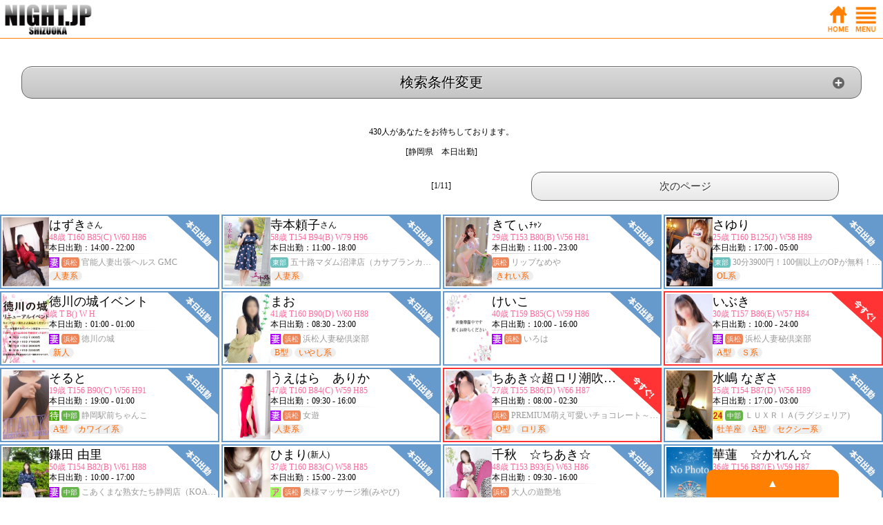

--- FILE ---
content_type: text/html
request_url: https://mag.night.jp/s/searchcast.php?no=0
body_size: 10382
content:
<!DOCTYPE html PUBLIC "-//W3C//DTD XHTML 1.0 Transitional//EN" "http://www.w3.org/TR/xhtml1/DTD/xhtml1-transitional.dtd">
<html xmlns="http://www.w3.org/1999/xhtml">
<head>
<meta http-equiv="Content-Type" content="text/html; charset=utf-8" />
<meta http-equiv="Content-Style-Type" content="text/css"/>
<title>デリへル キャスト検索  [静岡県　本日出勤] | night.jp</title>
<meta name="description" content="静岡県内の浜松・磐田・袋井・掛川、静岡・焼津・藤枝・島田、沼津・三島・富士・御殿場より、デリへルのキャスト検索ができます。
　　　エリアの選択、今日から一週間の出勤検索、今すぐに利用できるか、
　　　新人や体験入店といった条件での検索、年齢、身長、バストカップ、人妻系などのお店のジャンル、かわいい系や癒し系などの女の子のタイプで検索ができます。" />
<meta name="keywords" content="デリヘル,浜松" />
<meta name="viewport" content="width=device-width,initial-scale=1,maximum-scale=1,user-scalable=yes">
<meta name="GOOGLEBOT" content="NOARCHIVE" />
<meta name="ROBOTS" content="NOARCHIVE" />
<link href="css/searchcast3.css" rel="stylesheet" type="text/css">
<script src="js/jquery-1.11.0.min.js"></script>
<script src="js/imagesloaded.min.js"></script>
<link rel="stylesheet" type="text/css" href="js/sidr-package-1.2.1/stylesheets/jquery.sidr.light.css">
<script src="js/sidr-package-1.2.1/jquery.sidr.min.js"></script>
<script src="js/menu.js"></script>

<script src="new_css/slick/slick.min.js"></script>
<link rel="stylesheet" type="text/css" href="new_css/slick/slick.css">

  <script async src="https://www.googletagmanager.com/gtag/js?id=G-LKY0L0Q0FQ"></script>
  <script>
    window.dataLayer = window.dataLayer || [];
    function gtag(){dataLayer.push(arguments);}
    gtag('js', new Date());

    gtag('config', 'G-LKY0L0Q0FQ');
    gtag('config', 'UA-580408-1');
  </script>

<script language="JavaScript" type="text/javascript">
function chebg(chkID){
	target = $('#'+chkID);	
    if(target.prop('checked')){
		target.parent().css("background-color",'#666');
		target.parent().css("color",'#fff');
    }else{
        target.parent().css("background-color",'#fff');
		target.parent().css("color",'#333');
    }
}
ids = ["a","b","ab","o","ima","newgal","tai","a_w","a_c","a_e"];
function makeKeys() {
	for(i=1;i<=5;i++){
		ids.push("w"+i);
		ids.push("m"+i);
	}
	for(i=1;i<=6;i++){
		ids.push("t"+i);
		ids.push("b"+i);
		ids.push("h"+i);				
	}
	for(i=1;i<=7;i++){
		ids.push("n"+i);
	}	
	for(i=1;i<=9;i++){
		ids.push("a"+i);
		ids.push('c'+i);
		ids.push('g'+i);
	}
	ids.push('g10');
	ids.push('g11');
        ids.push('g12');
	ids.push('g99');
	for(i=1;i<=12;i++){
		ids.push('s'+i);
	}	
	for(i=1;i<=16;i++){
		ids.push('y'+i);
	}
	ids.push('c10');
}
function checkboxCk() {
	ids.forEach( function(k) {
		chebg(k);
	});		
}
$(function(){
	
	
	$('#ad,#ad2').slick({
	  arrows:false,	
	  dots:false,
	  autoplay:true,
	  infinite: true,
	  speed: 700,
	  slidesToShow: 1,
	});	
	
	
  setTimeout(function(){
    window.scrollTo(0,1);
  }, 1);
	/*
 	var $container = $('#searchresultList');
	$container.imagesLoaded( function(){
			$container.masonry({ 
				itemSelector : '.searchresult',
				gutterWidth:0
		});
	});
	*/
	//検索条件
	$('.btn1').click( function() {
		$('#searchContent').toggle();
		if ($('#searchContent').is(':visible')) {
			$('.btn1 a').css('background-image','url(/s/image/searchcast/on.png)');
		} else{
			$('.btn1 a').css('background-image','url(/s/image/searchcast/off.png)');
		}	
		
	});	
	//全クリア
	$('#searchClear').click(function() {        
		$('#search input').not(':submit').not(":checkbox").val('');
		$('#search input:checkbox').prop('checked',false);		
		$('#search select').val('');
		checkboxCk();
    });	
	//詳細ボタン
	$('#btnDetail').click(function(){
		$('#details').toggle();	
		
		if ($('#details').is(':visible')) {
			$('.btn2 a').css('background-image','url(/s/image/searchcast/on.png)');
		} else{
			$('.btn2 a').css('background-image','url(/s/image/searchcast/off.png)');
		}	
	});
	//部分クリア
	$('.reset').click( function(){
		$(this).closest('li').find('input').not(':submit').not(":checkbox").val('');		
		$(this).closest('li').find('input:checkbox').prop('checked',false).parent().css("background-color",'#fff').css("color",'#333');
	});	
	makeKeys();
	checkboxCk();
	/**/
});

$(document).ready(function() {
	$('img').error(function() {
        $(this).attr("src","//night.jp/galog/image/noimage.jpg");
    });	
});
</script>


</head>
<body>

<div id="header">
  <h1><a href="//night.jp/s/"><img src="new_image/smat01/image/logo.png" alt="デリへル　女の子検索　浜松" width="20%"></a></h1>
  <div id="nav"><a id="right-menu" href="#sidr">メニュー</a></div>
  <div id="home"><a href="//night.jp/s/">ホーム</a></div>
</div>

<div class="adarea">
<div id="ad" class="ad">
    </div>
</div>

<form method="GET" action="searchcast.php">
<div id="search">
<div class="btn btn1"><a>検索条件変更</a></div>
<!-- 折りたたまれ -->
<div id="searchContent" style="display:none;clear:both;">


	<div id="searchClear" class="btn2">全リセット</div> 
  <ul>
    <li class="line">
      <ul class="item">
        <li>
          <div class="title">エリア   <p class="reset">リセット</p></div>
          <div style="text-align:center">
          <div style="text-align:left; width:210px;margin:0 auto;">         
          <label style="width:100%"><input class="check" type="checkbox" id="a_w" onclick="chebg('a_w')" value="1" name="a_w" >西部　<span class="font_small">（浜松・磐田・袋井・掛川…）</span></label><br />
          <label style="width:100%"><input class="check" type="checkbox" id="a_c" onclick="chebg('a_c')" value="1" name="a_c" >中部　<span class="font_small">（静岡・焼津・藤枝・島田…）</span></label><br />
          <label style="width:100%"><input class="check" type="checkbox" id="a_e" onclick="chebg('a_e')" value="1" name="a_e" >東部　<span class="font_small">（沼津・三島・富士・御殿場…）</span></label>
          </div>
          </div>          
        </li>
      </ul>
    </li>  
    <li class="line">
      <ul class="item">
        <li id="days">
          <div class="title">日付   <p class="reset">リセット</p></div>
          <label><input class="check" type="checkbox" id="n1" value="1" name="n1" checked>本日</label>
          <label><input class="check" type="checkbox" id="n2" value="1" name="n2">19月</label>
          <label><input class="check" type="checkbox" id="n3" value="1" name="n3">20火</label>
          <label><input class="check" type="checkbox" id="n4" value="1" name="n4">21水</label>
          <label><input class="check" type="checkbox" id="n5" value="1" name="n5">22木</label>
          <label><input class="check" type="checkbox" id="n6" value="1" name="n6">23金</label>
          <label><input class="check" type="checkbox" id="n7" value="1" name="n7">24<span style="color:blue">土</span></label>
        </li>
      </ul>      
      <script>
	  	$('#days label').click(function() {
			$('#days label').not($(this)).find('input').prop("checked",false);
			checkboxCk();
		});
	  </script>
    </li>    
    <li class="line">
      <ul class="item">
        <li>
          <div class="title">こだわり   <p class="reset">リセット</p></div>
          <label><input class="check" type="checkbox" id="ima" onclick="chebg('ima')" value="1" name="ima">今すぐ</label>
          <label><input title="入店から30日以内の在籍者を検索します。" class="check" type="checkbox" id="newgal" onclick="chebg('newgal')" value="1" name="newgal" >新人</label>
          <label><input class="check" type="checkbox" id="tai" onclick="chebg('tai')" value="1" name="tai" >体験</label>
        </li>
      </ul>
    </li>    
    <li class="line">
      <ul class="item">
        <li>
          <div class="title">年齢   <p class="reset">リセット</p></div>
          <label><input class="check" type="checkbox" id="a1" onclick="chebg('a1')" value="1" name="a1">18～19歳</label>
          <label><input class="check" type="checkbox" id="a2" onclick="chebg('a2')" value="1" name="a2">20～24歳</label>
          <label><input class="check" type="checkbox" id="a3" onclick="chebg('a3')" value="1" name="a3">25～29歳</label>
          <label><input class="check" type="checkbox" id="a4" onclick="chebg('a4')" value="1" name="a4">30～34歳</label>
          <label><input class="check" type="checkbox" id="a5" onclick="chebg('a5')" value="1" name="a5">35～39歳</label>
          <label><input class="check" type="checkbox" id="a6" onclick="chebg('a6')" value="1" name="a6">40～44歳</label>
          <label><input class="check" type="checkbox" id="a7" onclick="chebg('a7')" value="1" name="a7">45～49歳</label>
          <label><input class="check" type="checkbox" id="a8" onclick="chebg('a8')" value="1" name="a8">50～59歳</label>
	  <label><input class="check" type="checkbox" id="a9" onclick="chebg('a9')" value="1" name="a9">60歳以上</label>
        </li>
      </ul>
    </li>    
    <li class="line">
      <ul class="item">
        <li>
          <div class="title">身長   <p class="reset">リセット</p></div>
          <label><input class="check" type="checkbox" id="t1" onclick="chebg('t1')" value="1" name="t1">149cm以下</label>
          <label><input class="check" type="checkbox" id="t2" onclick="chebg('t2')" value="1" name="t2">150～154cm</label>
          <label><input class="check" type="checkbox" id="t3" onclick="chebg('t3')" value="1" name="t3">155～159cm</label>
          <label><input class="check" type="checkbox" id="t4" onclick="chebg('t4')" value="1" name="t4">160～164cm</label>
          <label><input class="check" type="checkbox" id="t5" onclick="chebg('t5')" value="1" name="t5">165～169cm</label>
          <label><input class="check" type="checkbox" id="t6" onclick="chebg('t6')" value="1" name="t6">170cm以上</label>
        </li>
      </ul>
    </li>    
    <li class="line">
      <ul class="item">
        <li>
          <div class="title">カップ   <p class="reset">リセット</p></div>
          <label><input class="check" type="checkbox" id="c1" onclick="chebg('c1')" value="1" name="c1">Aカップ</label>
          <label><input class="check" type="checkbox" id="c2" onclick="chebg('c2')" value="1" name="c2">Bカップ</label>
          <label><input class="check" type="checkbox" id="c3" onclick="chebg('c3')" value="1" name="c3">Cカップ</label>
          <label><input class="check" type="checkbox" id="c4" onclick="chebg('c4')" value="1" name="c4">Dカップ</label>
          <label><input class="check" type="checkbox" id="c5" onclick="chebg('c5')" value="1" name="c5">Eカップ</label>
          <label><input class="check" type="checkbox" id="c6" onclick="chebg('c6')" value="1" name="c6">Fカップ</label>
          <label><input class="check" type="checkbox" id="c7" onclick="chebg('c7')" value="1" name="c7">Gカップ</label>
          <label><input class="check" type="checkbox" id="c8" onclick="chebg('c8')" value="1" name="c8">Hカップ</label>
          <label><input class="check" type="checkbox" id="c9" onclick="chebg('c9')" value="1" name="c9">Iカップ</label>
          <label><input class="check" type="checkbox" id="c10" onclick="chebg('c10')" value="1" name="c10">Jカップ以上</label>         
        </li>
      </ul>
    </li>    
    <li class="line">
      <ul class="item">
        <li>
          <div class="title">ジャンル   <p class="reset">リセット</p></div>
          <label><input class="check" type="checkbox" id="g1" onclick="chebg('g1')" value="1" name="g1">人妻店</label>
          <label><input class="check" type="checkbox" id="g2" onclick="chebg('g2')" value="1" name="g2">待ち合わせ</label>
          <label><input class="check" type="checkbox" id="g3" onclick="chebg('g3')" value="1" name="g3">24時間営業</label>  
          <label><input class="check" type="checkbox" id="g4" onclick="chebg('g4')" value="1" name="g4">アロマエステ</label>
          <label><input class="check" type="checkbox" id="g5" onclick="chebg('g5')" value="1" name="g5">M性感</label>
          <label><input class="check" type="checkbox" id="g6" onclick="chebg('g6')" value="1" name="g6">SM・フェチ</label>                     
          <label><input class="check" type="checkbox" id="g7" onclick="chebg('g7')" value="1" name="g7">韓国店</label>
          <label><input class="check" type="checkbox" id="g8" onclick="chebg('g8')" value="1" name="g8">中国系</label>
          <label><input class="check" type="checkbox" id="g12" onclick="chebg('g12')" value="1" name="g12">アジアン</label>
          <label><input class="check" type="checkbox" id="g9" onclick="chebg('g9')" value="1" name="g9">インターナショナル</label>
          <label><input class="check" type="checkbox" id="g10" onclick="chebg('g10')" value="1" name="g10">ギャル・ロリ</label>
          <label><input class="check" type="checkbox" id="g11" onclick="chebg('g11')" value="1" name="g11">お姉さん</label>          
          <label><input class="check" type="checkbox" id="g99" onclick="chebg('g99')" value="1" name="g99">ノンジャンル</label>
        </li>
      </ul>
    </li> 
    <li class="line">
      <ul class="item">
        <li>
          <div class="title">タイプ   <p class="reset">リセット</p></div>
          <label><input class="check" type="checkbox" id="y1" onclick="chebg('y1')" value="1" name="y1">カワイイ系</label>
          <label><input class="check" type="checkbox" id="y2" onclick="chebg('y2')" value="1" name="y2">キレイ系</label>
          <label><input class="check" type="checkbox" id="y3" onclick="chebg('y3')" value="1" name="y3">ギャル系</label>
          <label><input class="check" type="checkbox" id="y4" onclick="chebg('y4')" value="1" name="y4">モデル系</label>
          <label><input class="check" type="checkbox" id="y5" onclick="chebg('y5')" value="1" name="y5">いやし系</label>
          <label><input class="check" type="checkbox" id="y6" onclick="chebg('y6')" value="1" name="y6">セクシー系</label>
          <label><input class="check" type="checkbox" id="y7" onclick="chebg('y7')" value="1" name="y7">人妻系</label>
          <label><input class="check" type="checkbox" id="y8" onclick="chebg('y8')" value="1" name="y8">熟女系</label>
          <label><input class="check" type="checkbox" id="y9" onclick="chebg('y9')" value="1" name="y9">OL系</label>
          <label><input class="check" type="checkbox" id="y10" onclick="chebg('y10')" value="1" name="y10">ロリ系</label>
          <label><input class="check" type="checkbox" id="y11" onclick="chebg('y11')" value="1" name="y11">アキバ系</label>
          <label><input class="check" type="checkbox" id="y12" onclick="chebg('y12')" value="1" name="y12">お姉系</label>
          <label><input class="check" type="checkbox" id="y13" onclick="chebg('y13')" value="1" name="y13">ぽっちゃり系</label>
          <label><input class="check" type="checkbox" id="y14" onclick="chebg('y14')" value="1" name="y14">S系</label>
          <label><input class="check" type="checkbox" id="y15" onclick="chebg('y15')" value="1" name="y15">M系</label>
          <label><input class="check" type="checkbox" id="y16" onclick="chebg('y16')" value="1" name="y16">巨乳系</label>
        </li>
      </ul>
    </li>
  </ul>  
  <!--詳細検索-->
  <div id="btnDetail" class="btn btn2"><a>もっとこだわる</a></div>
  <ul id="details">    
    <li class="line">
      <ul class="item">
        <li>
          <div class="title">名前</div>
          <input type="text" name="name" value="" title="源氏名を入力してください">
        </li>
      </ul>
    </li>    
    <li class="line">
      <ul class="item">
        <li>
          <div class="title">バスト   <p class="reset">リセット</p></div>
          <label><input class="check" type="checkbox" id="b1" onclick="chebg('b1')" value="1" name="b1">80cm以下</label>
          <label><input class="check" type="checkbox" id="b2" onclick="chebg('b2')" value="1" name="b2">81～85cm</label>
          <label><input class="check" type="checkbox" id="b3" onclick="chebg('b3')" value="1" name="b3">86～90cm</label>
          <label><input class="check" type="checkbox" id="b4" onclick="chebg('b4')" value="1" name="b4">91～95cm</label>
          <label><input class="check" type="checkbox" id="b5" onclick="chebg('b5')" value="1" name="b5">96～100cm</label>
          <label><input class="check" type="checkbox" id="b6" onclick="chebg('b6')" value="1" name="b6">100cm以上</label>
        </li>
      </ul>
    </li>   
    <li class="line">
      <ul class="item">
        <li>
          <div class="title">ウエスト   <p class="reset">リセット</p></div>
          <label><input class="check" type="checkbox" id="w1" onclick="chebg('w1')" value="1" name="w1">55cm以下</label>
          <label><input class="check" type="checkbox" id="w2" onclick="chebg('w2')" value="1" name="w2">56～60cm</label>
          <label><input class="check" type="checkbox" id="w3" onclick="chebg('w3')" value="1" name="w3">61～65cm</label>
          <label><input class="check" type="checkbox" id="w4" onclick="chebg('w4')" value="1" name="w4">66～70cm</label>
          <label><input class="check" type="checkbox" id="w5" onclick="chebg('w5')" value="1" name="w5">70cm以上</label>
        </li>
      </ul>
    </li>
    <li class="line">
      <ul class="item">
        <li>
          <div class="title">ヒップ   <p class="reset">リセット</p></div>
          <label><input class="check" type="checkbox" id="h1" onclick="chebg('h1')" value="1" name="h1">80cm以下</label>
          <label><input class="check" type="checkbox" id="h2" onclick="chebg('h2')" value="1" name="h2">81～85cm</label>
          <label><input class="check" type="checkbox" id="h3" onclick="chebg('h3')" value="1" name="h3">86～90cm</label>
          <label><input class="check" type="checkbox" id="h4" onclick="chebg('h4')" value="1" name="h4">91～95cm</label>
          <label><input class="check" type="checkbox" id="h5" onclick="chebg('h5')" value="1" name="h5">96～100cm</label>
          <label><input class="check" type="checkbox" id="h6" onclick="chebg('h6')" value="1" name="h6">100cm以上</label>
        </li>
      </ul>
    </li>
    
    <li class="line">
      <ul class="item">
        <li>
          <div class="title">待ち時間   <p class="reset">リセット</p></div>
          <label><input class="check" type="checkbox" id="m1" onclick="chebg('m1')" value="1" name="m1">待機中</label>
          <label><input class="check" type="checkbox" id="m2" onclick="chebg('m2')" value="1" name="m2">～30分</label>
          <label><input class="check" type="checkbox" id="m3" onclick="chebg('m3')" value="1" name="m3">31～60分</label>
          <label><input class="check" type="checkbox" id="m4" onclick="chebg('m4')" value="1" name="m4">61～120分</label>
          <label><input class="check" type="checkbox" id="m5" onclick="chebg('m5')" value="1" name="m5">120分～</label>
        </li>
      </ul>
    </li>
    
    <li class="line">
      <ul class="item">
        <li>
          <div class="title">血液型   <p class="reset">リセット</p></div>
          <label><input class="check" type="checkbox" id="a" onclick="chebg('a')" value="1" name="b_a">A型</label>
          <label><input class="check" type="checkbox" id="b" onclick="chebg('b')" value="1" name="b_b">B型</label>
          <label><input class="check" type="checkbox" id="ab" onclick="chebg('ab')" value="1" name="b_ab">AB型</label>
          <label><input class="check" type="checkbox" id="o" onclick="chebg('o')" value="1" name="b_o">O型</label>
        </li>
      </ul>
    </li>    
    <li class="line">
      <ul class="item">
        <li>
          <div class="title">星座   <p class="reset">リセット</p></div>
          <label><input class="check" type="checkbox" id="s1" onclick="chebg('s1')" value="1" name="s1">牡羊座</label>
          <label><input class="check" type="checkbox" id="s2" onclick="chebg('s2')" value="1" name="s2">牡牛座</label>
          <label><input class="check" type="checkbox" id="s3" onclick="chebg('s3')" value="1" name="s3">双子座</label>
          <label><input class="check" type="checkbox" id="s4" onclick="chebg('s4')" value="1" name="s4">蟹座</label>
          <label><input class="check" type="checkbox" id="s5" onclick="chebg('s5')" value="1" name="s5">獅子座</label>
          <label><input class="check" type="checkbox" id="s6" onclick="chebg('s6')" value="1" name="s6">乙女座</label>
          <label><input class="check" type="checkbox" id="s7" onclick="chebg('s7')" value="1" name="s7">天秤座</label>
          <label><input class="check" type="checkbox" id="s8" onclick="chebg('s8')" value="1" name="s8">蠍座</label>
          <label><input class="check" type="checkbox" id="s9" onclick="chebg('s9')" value="1" name="s9">山羊座</label>
          <label><input class="check" type="checkbox" id="s10" onclick="chebg('s10')" value="1" name="s10">射手座</label>
          <label><input class="check" type="checkbox" id="s11" onclick="chebg('s11')" value="1" name="s11">水瓶座</label>
          <label><input class="check" type="checkbox" id="s12" onclick="chebg('s12')" value="1" name="s12">魚座</label>
        </li>
      </ul>
    </li>    
  </ul>
    <ul>    
    <li class="last">
        <input type="submit" value="検索" class="button" title="クリックすると設定条件で検索します。">
    </li>
  </ul>
   
</div>
<!--// 折りたたまれ -->
</div>
</form>
<p>430人があなたをお待ちしております。</p>
<p>[静岡県　本日出勤]</p>

<div id="page_btn">
    <!--[前のページがないとき]-->
      <a class="next" href="searchcast.php?p=2&amp;no=0&amp;seed=1528998794&amp;n1=1">
  次のページ
  </a>
    <span>[1/11] </span>
</div>

<div id="searchresultList">
    <div class="searchresult honjitu">
    <a href="/s/galslist.php?id=gmc&amp;cast=39666" class="heightLine">
        <img src="../gmc/image/haduki20-1.jpg" loading="lazy"  class="img" alt="浜松のデリへル[官能人妻出張ヘルス GMC]のはずきさん" />
        <ul class="about">
      <li class="name">はずき<span class="fm">さん</span></li>
      <li class="size">48歳 T160 B85(C) W60 H86</li>
      <li class="time">本日出勤：14:00 - 22:00</li>
      <li class="shopname"><img src="https://night.jp/image_top/icon/smart/wife.jpg" width="15" height="15"/>
      <span class="b_w">浜松</span> 官能人妻出張ヘルス GMC
      </li>
      <li class="icon">
                        <span>人妻系</span>      
      </li>
    </ul>
   	<div class="ribon">
    </div>    
    </a>
  </div>
    <div class="searchresult honjitu">
    <a href="/s/galslist.php?id=iso0314&amp;cast=117194" class="heightLine">
        <img src="../iso0314/image/0824205623213.jpg" loading="lazy"  class="img" alt="沼津・三島・富士・御殿場のデリへル[五十路マダム沼津店（カサブランカグループ）]の寺本頼子さん" />
        <ul class="about">
      <li class="name">寺本頼子<span class="fm">さん</span></li>
      <li class="size">58歳 T154 B94(B) W79 H96</li>
      <li class="time">本日出勤：11:00 - 18:00</li>
      <li class="shopname">
      <span class="b_e">東部</span> 五十路マダム沼津店（カサブランカグループ）
      </li>
      <li class="icon">
                        <span>人妻系</span>      
      </li>
    </ul>
   	<div class="ribon">
    </div>    
    </a>
  </div>
    <div class="searchresult honjitu">
    <a href="/s/galslist.php?id=nameya1&amp;cast=111447" class="heightLine">
        <img src="../nameya1/image/20240101-000.jpg" loading="lazy"  class="img" alt="浜松のデリへル[リップなめや]のきてぃﾁｬﾝ" />
        <ul class="about">
      <li class="name">きてぃ<span class="fm">ﾁｬﾝ</span></li>
      <li class="size">29歳 T153 B80(B) W56 H81</li>
      <li class="time">本日出勤：11:00 - 23:00</li>
      <li class="shopname">
      <span class="b_w">浜松</span> リップなめや
      </li>
      <li class="icon">
                        <span>きれい系</span>      
      </li>
    </ul>
   	<div class="ribon">
    </div>    
    </a>
  </div>
    <div class="searchresult honjitu">
    <a href="/s/galslist.php?id=cj12&amp;cast=109081" class="heightLine">
        <img src="../cj12/image/Venrey-20250330104702.jpg" loading="lazy"  class="img" alt="沼津・三島・富士・御殿場のデリへル[30分3900円！100個以上のOPが無料！サンキュー沼津店(サンキューグループ)]のさゆり" />
        <ul class="about">
      <li class="name">さゆり<span class="fm"></span></li>
      <li class="size">25歳 T160 B125(J) W58 H89</li>
      <li class="time">本日出勤：17:00 - 05:00</li>
      <li class="shopname">
      <span class="b_e">東部</span> 30分3900円！100個以上のOPが無料！サンキュー沼津店(サンキューグループ)
      </li>
      <li class="icon">
                        <span>OL系</span>      
      </li>
    </ul>
   	<div class="ribon">
    </div>    
    </a>
  </div>
    <div class="searchresult honjitu">
    <a href="/s/galslist.php?id=toku2023&amp;cast=119060" class="heightLine">
        <img src="../toku2023/image/ibennto-200-300-02.jpg" loading="lazy"  class="img" alt="浜松のデリへル[徳川の城]の徳川の城イベント" />
        <ul class="about">
      <li class="name">徳川の城イベント<span class="fm"></span></li>
      <li class="size">歳 T B() W H</li>
      <li class="time">本日出勤：01:00 - 01:00</li>
      <li class="shopname"><img src="https://night.jp/image_top/icon/smart/wife.jpg" width="15" height="15"/>
      <span class="b_w">浜松</span> 徳川の城
      </li>
      <li class="icon">
            <span>新人</span>
                        <span></span>      
      </li>
    </ul>
   	<div class="ribon">
    </div>    
    </a>
  </div>
    <div class="searchresult honjitu">
    <a href="/s/galslist.php?id=m-midara&amp;cast=82633" class="heightLine">
        <img src="../m-midara/image/Venrey-20250920175834.jpg" loading="lazy"  class="img" alt="浜松のデリへル[浜松人妻秘倶楽部]のまお" />
        <ul class="about">
      <li class="name">まお<span class="fm"></span></li>
      <li class="size">41歳 T160 B90(D) W60 H88</li>
      <li class="time">本日出勤：08:30 - 23:00</li>
      <li class="shopname"><img src="https://night.jp/image_top/icon/smart/wife.jpg" width="15" height="15"/>
      <span class="b_w">浜松</span> 浜松人妻秘倶楽部
      </li>
      <li class="icon">
                        <span>B型</span>
            <span>いやし系</span>      
      </li>
    </ul>
   	<div class="ribon">
    </div>    
    </a>
  </div>
    <div class="searchresult honjitu">
    <a href="/s/galslist.php?id=iroha&amp;cast=106308" class="heightLine">
        <img src="../iroha/image/1110-1.jpg" loading="lazy"  class="img" alt="浜松のデリへル[いろは]のけいこ" />
        <ul class="about">
      <li class="name">けいこ<span class="fm"></span></li>
      <li class="size">40歳 T159 B85(C) W59 H86</li>
      <li class="time">本日出勤：10:00 - 16:00</li>
      <li class="shopname"><img src="https://night.jp/image_top/icon/smart/wife.jpg" width="15" height="15"/>
      <span class="b_w">浜松</span> いろは
      </li>
      <li class="icon">
                        <span></span>      
      </li>
    </ul>
   	<div class="ribon">
    </div>    
    </a>
  </div>
    <div class="searchresult imasugu honjitu">
    <a href="/s/galslist.php?id=m-midara&amp;cast=112867" class="heightLine">
        <img src="../m-midara/image/Venrey-20250920175337.jpg" loading="lazy"  class="img" alt="浜松のデリへル[浜松人妻秘倶楽部]のいぶき" />
        <ul class="about">
      <li class="name">いぶき<span class="fm"></span></li>
      <li class="size">30歳 T157 B86(E) W57 H84</li>
      <li class="time">本日出勤：10:00 - 24:00</li>
      <li class="shopname"><img src="https://night.jp/image_top/icon/smart/wife.jpg" width="15" height="15"/>
      <span class="b_w">浜松</span> 浜松人妻秘倶楽部
      </li>
      <li class="icon">
                        <span>A型</span>
            <span>Ｓ系</span>      
      </li>
    </ul>
   	<div class="ribon">
    </div>    
    </a>
  </div>
    <div class="searchresult honjitu">
    <a href="/s/galslist.php?id=chanko36&amp;cast=119423" class="heightLine">
        <img src="../chanko36/image/Venrey-20251030234754.jpg" loading="lazy"  class="img" alt="静岡・沼津・藤枝・島田のデリへル[静岡駅前ちゃんこ]のそると" />
        <ul class="about">
      <li class="name">そると<span class="fm"></span></li>
      <li class="size">19歳 T156 B90(C) W56 H91</li>
      <li class="time">本日出勤：19:00 - 01:00</li>
      <li class="shopname"><img src="https://night.jp/image_top/icon/smart/meeting.jpg" width="15" height="15"/>
      <span class="b_c">中部</span> 静岡駅前ちゃんこ
      </li>
      <li class="icon">
                        <span>A型</span>
            <span>カワイイ系</span>      
      </li>
    </ul>
   	<div class="ribon">
    </div>    
    </a>
  </div>
    <div class="searchresult honjitu">
    <a href="/s/galslist.php?id=jyoyuu&amp;cast=73831" class="heightLine">
        <img src="../jyoyuu/image/20230208-002.jpg" loading="lazy"  class="img" alt="浜松のデリへル[女遊]のうえはら　ありか" />
        <ul class="about">
      <li class="name">うえはら　ありか<span class="fm"></span></li>
      <li class="size">47歳 T160 B84(C) W59 H85</li>
      <li class="time">本日出勤：09:30 - 16:00</li>
      <li class="shopname"><img src="https://night.jp/image_top/icon/smart/wife.jpg" width="15" height="15"/>
      <span class="b_w">浜松</span> 女遊
      </li>
      <li class="icon">
                        <span>人妻系</span>      
      </li>
    </ul>
   	<div class="ribon">
    </div>    
    </a>
  </div>
    <div class="searchresult imasugu honjitu">
    <a href="/s/galslist.php?id=japan.consulting.group&amp;cast=80957" class="heightLine">
        <img src="../japan.consulting.group/image/20230209-018.jpg" loading="lazy"  class="img" alt="浜松のデリへル[PREMIUM萌え可愛いチョコレート～全てのステージで感動の体験を～]のちあき☆超ロリ潮吹き極上美乳娘☆ﾁｬﾝ" />
        <ul class="about">
      <li class="name">ちあき☆超ロリ潮吹き極上美乳娘☆<span class="fm">ﾁｬﾝ</span></li>
      <li class="size">27歳 T155 B86(D) W66 H87</li>
      <li class="time">本日出勤：08:00 - 02:30</li>
      <li class="shopname">
      <span class="b_w">浜松</span> PREMIUM萌え可愛いチョコレート～全てのステージで感動の体験を～
      </li>
      <li class="icon">
                        <span>O型</span>
            <span>ロリ系</span>      
      </li>
    </ul>
   	<div class="ribon">
    </div>    
    </a>
  </div>
    <div class="searchresult honjitu">
    <a href="/s/galslist.php?id=luxria&amp;cast=102221" class="heightLine">
        <img src="../luxria/image/nagisa1.jpg" loading="lazy"  class="img" alt="静岡・沼津・藤枝・島田のデリへル[ＬＵＸＲＩＡ(ラグジェリア)]の水嶋 なぎさ" />
        <ul class="about">
      <li class="name">水嶋 なぎさ<span class="fm"></span></li>
      <li class="size">25歳 T154 B87(D) W56 H89</li>
      <li class="time">本日出勤：17:00 - 03:00</li>
      <li class="shopname"><img src="https://night.jp/image_top/icon/smart/24.jpg" width="15" height="15"/>
      <span class="b_c">中部</span> ＬＵＸＲＩＡ(ラグジェリア)
      </li>
      <li class="icon">
                  <span>牡羊座</span>
                  <span>A型</span>
            <span>セクシー系</span>      
      </li>
    </ul>
   	<div class="ribon">
    </div>    
    </a>
  </div>
    <div class="searchresult honjitu">
    <a href="/s/galslist.php?id=shizuokak123&amp;cast=119491" class="heightLine">
        <img src="../shizuokak123/image/20251111-083.jpg" loading="lazy"  class="img" alt="静岡・沼津・藤枝・島田のデリへル[こあくまな熟女たち静岡店（KOAKUMAグループ）]の鎌田 由里" />
        <ul class="about">
      <li class="name">鎌田 由里<span class="fm"></span></li>
      <li class="size">50歳 T154 B82(B) W61 H88</li>
      <li class="time">本日出勤：10:00 - 17:00</li>
      <li class="shopname"><img src="https://night.jp/image_top/icon/smart/wife.jpg" width="15" height="15"/>
      <span class="b_c">中部</span> こあくまな熟女たち静岡店（KOAKUMAグループ）
      </li>
      <li class="icon">
                        <span>人妻系</span>      
      </li>
    </ul>
   	<div class="ribon">
    </div>    
    </a>
  </div>
    <div class="searchresult honjitu">
    <a href="/s/galslist.php?id=miyabi&amp;cast=117473" class="heightLine">
        <img src="../miyabi/image/20250714-004.jpg" loading="lazy"  class="img" alt="浜松のデリへル[奥様マッサージ雅(みやび)]のひまり(新人)" />
        <ul class="about">
      <li class="name">ひまり<span class="fm">(新人)</span></li>
      <li class="size">37歳 T160 B83(C) W58 H85</li>
      <li class="time">本日出勤：15:00 - 23:00</li>
      <li class="shopname"><img src="https://night.jp/image_top/icon/smart/aroma.jpg" width="15" height="15"/>
      <span class="b_w">浜松</span> 奥様マッサージ雅(みやび)
      </li>
      <li class="icon">
                        <span></span>      
      </li>
    </ul>
   	<div class="ribon">
    </div>    
    </a>
  </div>
    <div class="searchresult honjitu">
    <a href="/s/galslist.php?id=yuuenchi&amp;cast=26570" class="heightLine">
        <img src="../yuuenchi/image/20230208-080.jpg" loading="lazy"  class="img" alt="浜松のデリへル[大人の遊艶地]の千秋　☆ちあき☆" />
        <ul class="about">
      <li class="name">千秋　☆ちあき☆<span class="fm"></span></li>
      <li class="size">48歳 T153 B93(E) W63 H86</li>
      <li class="time">本日出勤：09:30 - 16:00</li>
      <li class="shopname">
      <span class="b_w">浜松</span> 大人の遊艶地
      </li>
      <li class="icon">
                        <span></span>      
      </li>
    </ul>
   	<div class="ribon">
    </div>    
    </a>
  </div>
    <div class="searchresult honjitu">
    <a href="/s/galslist.php?id=yuuenchi&amp;cast=113422" class="heightLine">
        <img src="../yuuenchi/image/no-photo.jpg" loading="lazy"  class="img" alt="浜松のデリへル[大人の遊艶地]の華蓮　☆かれん☆" />
        <ul class="about">
      <li class="name">華蓮　☆かれん☆<span class="fm"></span></li>
      <li class="size">36歳 T156 B87(E) W59 H87</li>
      <li class="time">本日出勤：10:00 - 17:00</li>
      <li class="shopname">
      <span class="b_w">浜松</span> 大人の遊艶地
      </li>
      <li class="icon">
                        <span></span>      
      </li>
    </ul>
   	<div class="ribon">
    </div>    
    </a>
  </div>
    <div class="searchresult honjitu">
    <a href="/s/galslist.php?id=luxria&amp;cast=102220" class="heightLine">
        <img src="../luxria/image/hinano1.jpg" loading="lazy"  class="img" alt="静岡・沼津・藤枝・島田のデリへル[ＬＵＸＲＩＡ(ラグジェリア)]の伊藤 ひなの" />
        <ul class="about">
      <li class="name">伊藤 ひなの<span class="fm"></span></li>
      <li class="size">24歳 T159 B89() W56 H89</li>
      <li class="time">本日出勤：12:00 - 22:00</li>
      <li class="shopname"><img src="https://night.jp/image_top/icon/smart/24.jpg" width="15" height="15"/>
      <span class="b_c">中部</span> ＬＵＸＲＩＡ(ラグジェリア)
      </li>
      <li class="icon">
                  <span>蟹座</span>
                  <span>O型</span>
            <span>Ｓ系</span>      
      </li>
    </ul>
   	<div class="ribon">
    </div>    
    </a>
  </div>
    <div class="searchresult honjitu">
    <a href="/s/galslist.php?id=cj12&amp;cast=117993" class="heightLine">
        <img src="../cj12/image/Venrey-20250609091246.jpg" loading="lazy"  class="img" alt="沼津・三島・富士・御殿場のデリへル[30分3900円！100個以上のOPが無料！サンキュー沼津店(サンキューグループ)]のこむぎ" />
        <ul class="about">
      <li class="name">こむぎ<span class="fm"></span></li>
      <li class="size">22歳 T160 B92(H) W57 H90</li>
      <li class="time">本日出勤：13:00 - 05:00</li>
      <li class="shopname">
      <span class="b_e">東部</span> 30分3900円！100個以上のOPが無料！サンキュー沼津店(サンキューグループ)
      </li>
      <li class="icon">
                        <span>ロリ系</span>      
      </li>
    </ul>
   	<div class="ribon">
    </div>    
    </a>
  </div>
    <div class="searchresult honjitu">
    <a href="/s/galslist.php?id=pairen-7&amp;cast=102247" class="heightLine">
        <img src="../pairen-7/image/megu1.jpg" loading="lazy"  class="img" alt="静岡・沼津・藤枝・島田のデリへル[ＰＡＩＲＥＮＪＥＲ-７（パイレンジャー７）]のめぐさん" />
        <ul class="about">
      <li class="name">めぐ<span class="fm">さん</span></li>
      <li class="size">23歳 T156 B90(D) W59 H89</li>
      <li class="time">本日出勤：18:00 - 02:00</li>
      <li class="shopname"><img src="https://night.jp/image_top/icon/smart/meeting.jpg" width="15" height="15"/>
      <span class="b_c">中部</span> ＰＡＩＲＥＮＪＥＲ-７（パイレンジャー７）
      </li>
      <li class="icon">
                  <span>蟹座</span>
                  <span>A型</span>
            <span>ギャル系</span>      
      </li>
    </ul>
   	<div class="ribon">
    </div>    
    </a>
  </div>
    <div class="searchresult honjitu">
    <a href="/s/galslist.php?id=jyoyuu&amp;cast=113424" class="heightLine">
        <img src="../jyoyuu/image/coming-soon1-red.jpg" loading="lazy"  class="img" alt="浜松のデリへル[女遊]のほうじょう　あさみ" />
        <ul class="about">
      <li class="name">ほうじょう　あさみ<span class="fm"></span></li>
      <li class="size">35歳 T158 B88(E) W59 H86</li>
      <li class="time">本日出勤：10:00 - 17:00</li>
      <li class="shopname"><img src="https://night.jp/image_top/icon/smart/wife.jpg" width="15" height="15"/>
      <span class="b_w">浜松</span> 女遊
      </li>
      <li class="icon">
            <span>新人</span>
                        <span></span>      
      </li>
    </ul>
   	<div class="ribon">
    </div>    
    </a>
  </div>
    <div class="searchresult honjitu">
    <a href="/s/galslist.php?id=ab-cat&amp;cast=102312" class="heightLine">
        <img src="../ab-cat/image/natuki1.jpg" loading="lazy"  class="img" alt="静岡・沼津・藤枝・島田のデリへル[アダルトブラックキャット(ＡＤＵＬＴ★ＢＬＡＣＫＣＡＴ)]のなつきさん" />
        <ul class="about">
      <li class="name">なつき<span class="fm">さん</span></li>
      <li class="size">22歳 T157 B91(D) W60 H90</li>
      <li class="time">本日出勤：18:00 - 02:00</li>
      <li class="shopname"><img src="https://night.jp/image_top/icon/smart/gal.jpg" width="15" height="15"/>
      <span class="b_c">中部</span> アダルトブラックキャット(ＡＤＵＬＴ★ＢＬＡＣＫＣＡＴ)
      </li>
      <li class="icon">
                  <span>乙女座</span>
                  <span>A型</span>
            <span>セクシー系</span>      
      </li>
    </ul>
   	<div class="ribon">
    </div>    
    </a>
  </div>
    <div class="searchresult honjitu">
    <a href="/s/galslist.php?id=iroha&amp;cast=48353" class="heightLine">
        <img src="../iroha/image/hanako_1611-1_n.jpg" loading="lazy"  class="img" alt="浜松のデリへル[いろは]のはなこ" />
        <ul class="about">
      <li class="name">はなこ<span class="fm"></span></li>
      <li class="size">51歳 T156 B91(F) W63 H88</li>
      <li class="time">本日出勤：09:00 - 17:00</li>
      <li class="shopname"><img src="https://night.jp/image_top/icon/smart/wife.jpg" width="15" height="15"/>
      <span class="b_w">浜松</span> いろは
      </li>
      <li class="icon">
                        <span>巨乳系</span>      
      </li>
    </ul>
   	<div class="ribon">
    </div>    
    </a>
  </div>
    <div class="searchresult imasugu honjitu">
    <a href="/s/galslist.php?id=bijincollection&amp;cast=108587" class="heightLine">
        <img src="../bijincollection/image/20240318-012.jpg" loading="lazy"  class="img" alt="静岡・沼津・藤枝・島田のデリへル[美人コレクション]のすみか" />
        <ul class="about">
      <li class="name">すみか<span class="fm"></span></li>
      <li class="size">38歳 T156 B85(C) W58 H85</li>
      <li class="time">本日出勤：21:00 - 03:00</li>
      <li class="shopname"><img src="https://night.jp/image_top/icon/smart/wife.jpg" width="15" height="15"/>
      <span class="b_c">中部</span> 美人コレクション
      </li>
      <li class="icon">
                        <span>人妻系</span>      
      </li>
    </ul>
   	<div class="ribon">
    </div>    
    </a>
  </div>
    <div class="searchresult honjitu">
    <a href="/s/galslist.php?id=s-aporu-c&amp;cast=115335" class="heightLine">
        <img src="../s-aporu-c/image/Venrey-20260118005435.jpg" loading="lazy"  class="img" alt="静岡・沼津・藤枝・島田のデリへル[即アポ奥さん～静岡店～]のりと" />
        <ul class="about">
      <li class="name">りと<span class="fm"></span></li>
      <li class="size">38歳 T162 B102(G) W77 H98</li>
      <li class="time">本日出勤：10:30 - 19:00</li>
      <li class="shopname"><img src="https://night.jp/image_top/icon/smart/wife.jpg" width="15" height="15"/>
      <span class="b_c">中部</span> 即アポ奥さん～静岡店～
      </li>
      <li class="icon">
                        <span>カワイイ系</span>      
      </li>
    </ul>
   	<div class="ribon">
    </div>    
    </a>
  </div>
    <div class="searchresult honjitu">
    <a href="/s/galslist.php?id=bijincollection&amp;cast=119982" class="heightLine">
        <img src="https://night.jp/galog/image/noimage.jpg" class="img" alt="静岡・沼津・藤枝・島田のデリへル[美人コレクション]のつくしの写真は準備中です" />
        <ul class="about">
      <li class="name">つくし<span class="fm"></span></li>
      <li class="size">24歳 T156 B85(D) W58 H85</li>
      <li class="time">本日出勤：14:00 - 22:00</li>
      <li class="shopname"><img src="https://night.jp/image_top/icon/smart/wife.jpg" width="15" height="15"/>
      <span class="b_c">中部</span> 美人コレクション
      </li>
      <li class="icon">
                        <span></span>      
      </li>
    </ul>
   	<div class="ribon">
    </div>    
    </a>
  </div>
    <div class="searchresult honjitu">
    <a href="/s/galslist.php?id=jyoyuu&amp;cast=73836" class="heightLine">
        <img src="../jyoyuu/image/20230208-045.jpg" loading="lazy"  class="img" alt="浜松のデリへル[女遊]のおかだ　なな" />
        <ul class="about">
      <li class="name">おかだ　なな<span class="fm"></span></li>
      <li class="size">40歳 T168 B95(F) W65 H93</li>
      <li class="time">本日出勤：11:30 - 19:00</li>
      <li class="shopname"><img src="https://night.jp/image_top/icon/smart/wife.jpg" width="15" height="15"/>
      <span class="b_w">浜松</span> 女遊
      </li>
      <li class="icon">
                        <span></span>      
      </li>
    </ul>
   	<div class="ribon">
    </div>    
    </a>
  </div>
    <div class="searchresult honjitu">
    <a href="/s/galslist.php?id=chanko&amp;cast=103608" class="heightLine">
        <img src="../chanko/image/ng.jpg" loading="lazy"  class="img" alt="浜松のデリへル[癒し処 ちゃん娘]のらん" />
        <ul class="about">
      <li class="name">らん<span class="fm"></span></li>
      <li class="size">46歳 T156 B86(E) W64 H88</li>
      <li class="time">本日出勤：09:00 - 16:00</li>
      <li class="shopname">
      <span class="b_w">浜松</span> 癒し処 ちゃん娘
      </li>
      <li class="icon">
                        <span></span>      
      </li>
    </ul>
   	<div class="ribon">
    </div>    
    </a>
  </div>
    <div class="searchresult honjitu">
    <a href="/s/galslist.php?id=derikatu_stobu&amp;cast=114018" class="heightLine">
        <img src="../derikatu_stobu/image/0619135031954.jpg" loading="lazy"  class="img" alt="沼津・三島・富士・御殿場のデリへル[デリ活 - マッチングデリヘル | 風俗×出会い×デートクラブが融合したデリヘル！]の上林あずささん" />
        <ul class="about">
      <li class="name">上林あずさ<span class="fm">さん</span></li>
      <li class="size">32歳 T160 B88(E) W57 H85</li>
      <li class="time">本日出勤：12:00 - 24:00</li>
      <li class="shopname">
      <span class="b_e">東部</span> デリ活 - マッチングデリヘル | 風俗×出会い×デートクラブが融合したデリヘル！
      </li>
      <li class="icon">
                        <span>A型</span>
            <span>お姉系</span>      
      </li>
    </ul>
   	<div class="ribon">
    </div>    
    </a>
  </div>
    <div class="searchresult imasugu honjitu">
    <a href="/s/galslist.php?id=cj12&amp;cast=109068" class="heightLine">
        <img src="../cj12/image/Venrey-20260112110448.jpg" loading="lazy"  class="img" alt="沼津・三島・富士・御殿場のデリへル[30分3900円！100個以上のOPが無料！サンキュー沼津店(サンキューグループ)]のちの" />
        <ul class="about">
      <li class="name">ちの<span class="fm"></span></li>
      <li class="size">20歳 T147 B92(I) W58 H88</li>
      <li class="time">本日出勤：10:00 - 05:00</li>
      <li class="shopname">
      <span class="b_e">東部</span> 30分3900円！100個以上のOPが無料！サンキュー沼津店(サンキューグループ)
      </li>
      <li class="icon">
                        <span>カワイイ系</span>      
      </li>
    </ul>
   	<div class="ribon">
    </div>    
    </a>
  </div>
    <div class="searchresult imasugu honjitu">
    <a href="/s/galslist.php?id=anal-bz&amp;cast=102318" class="heightLine">
        <img src="../anal-bz/image/serina1.jpg" loading="lazy"  class="img" alt="静岡・沼津・藤枝・島田のデリへル[Ｍ性感 アナルバスターズ]のせりな嬢" />
        <ul class="about">
      <li class="name">せりな<span class="fm">嬢</span></li>
      <li class="size">24歳 T156 B90(D) W89 H57</li>
      <li class="time">本日出勤：16:00 - 03:00</li>
      <li class="shopname"><img src="https://night.jp/image_top/icon/smart/ane.jpg" width="15" height="15"/>
      <span class="b_c">中部</span> Ｍ性感 アナルバスターズ
      </li>
      <li class="icon">
                  <span>山羊座</span>
                  <span>AB型</span>
            <span>カワイイ系</span>      
      </li>
    </ul>
   	<div class="ribon">
    </div>    
    </a>
  </div>
    <div class="searchresult honjitu">
    <a href="/s/galslist.php?id=miyabi&amp;cast=119283" class="heightLine">
        <img src="../miyabi/image/20260107-000.jpg" loading="lazy"  class="img" alt="浜松のデリへル[奥様マッサージ雅(みやび)]のりさ(新人)" />
        <ul class="about">
      <li class="name">りさ<span class="fm">(新人)</span></li>
      <li class="size">36歳 T155 B85(C) W59 H86</li>
      <li class="time">本日出勤：11:30 - 18:00</li>
      <li class="shopname"><img src="https://night.jp/image_top/icon/smart/aroma.jpg" width="15" height="15"/>
      <span class="b_w">浜松</span> 奥様マッサージ雅(みやび)
      </li>
      <li class="icon">
                        <span>きれい系</span>      
      </li>
    </ul>
   	<div class="ribon">
    </div>    
    </a>
  </div>
    <div class="searchresult honjitu">
    <a href="/s/galslist.php?id=m-midara&amp;cast=106829" class="heightLine">
        <img src="../m-midara/image/Venrey-20250920175553.jpg" loading="lazy"  class="img" alt="浜松のデリへル[浜松人妻秘倶楽部]のいつき(新人)" />
        <ul class="about">
      <li class="name">いつき<span class="fm">(新人)</span></li>
      <li class="size">41歳 T163 B98(G) W62 H96</li>
      <li class="time">本日出勤：12:00 - 18:00</li>
      <li class="shopname"><img src="https://night.jp/image_top/icon/smart/wife.jpg" width="15" height="15"/>
      <span class="b_w">浜松</span> 浜松人妻秘倶楽部
      </li>
      <li class="icon">
                        <span>A型</span>
            <span>いやし系</span>      
      </li>
    </ul>
   	<div class="ribon">
    </div>    
    </a>
  </div>
    <div class="searchresult honjitu">
    <a href="/s/galslist.php?id=numazukadan2025&amp;cast=119826" class="heightLine">
        <img src="../numazukadan2025/image/1218194813926.jpg" loading="lazy"  class="img" alt="沼津・三島・富士・御殿場のデリへル[沼津人妻花壇]のえなさん" />
        <ul class="about">
      <li class="name">えな<span class="fm">さん</span></li>
      <li class="size">43歳 T155 B98(F) W59 H88</li>
      <li class="time">本日出勤：12:00 - 03:00</li>
      <li class="shopname">
      <span class="b_e">東部</span> 沼津人妻花壇
      </li>
      <li class="icon">
                        <span>人妻系</span>      
      </li>
    </ul>
   	<div class="ribon">
    </div>    
    </a>
  </div>
    <div class="searchresult honjitu">
    <a href="/s/galslist.php?id=derikatu_stobu&amp;cast=100375" class="heightLine">
        <img src="../derikatu_stobu/image/0524130106371.jpg" loading="lazy"  class="img" alt="沼津・三島・富士・御殿場のデリへル[デリ活 - マッチングデリヘル | 風俗×出会い×デートクラブが融合したデリヘル！]の白鳥結菜さん" />
        <ul class="about">
      <li class="name">白鳥結菜<span class="fm">さん</span></li>
      <li class="size">30歳 T157 B85(E) W60 H89</li>
      <li class="time">本日出勤：09:00 - 18:00</li>
      <li class="shopname">
      <span class="b_e">東部</span> デリ活 - マッチングデリヘル | 風俗×出会い×デートクラブが融合したデリヘル！
      </li>
      <li class="icon">
                        <span>A型</span>
            <span>お姉系</span>      
      </li>
    </ul>
   	<div class="ribon">
    </div>    
    </a>
  </div>
    <div class="searchresult honjitu">
    <a href="/s/galslist.php?id=numazukadan2025&amp;cast=119841" class="heightLine">
        <img src="../numazukadan2025/image/1226171713479.jpg" loading="lazy"  class="img" alt="沼津・三島・富士・御殿場のデリへル[沼津人妻花壇]のるるかさん" />
        <ul class="about">
      <li class="name">るるか<span class="fm">さん</span></li>
      <li class="size">25歳 T160 B81(B) W58 H82</li>
      <li class="time">本日出勤：12:00 - 02:00</li>
      <li class="shopname">
      <span class="b_e">東部</span> 沼津人妻花壇
      </li>
      <li class="icon">
                        <span>A型</span>
            <span>人妻系</span>      
      </li>
    </ul>
   	<div class="ribon">
    </div>    
    </a>
  </div>
    <div class="searchresult honjitu">
    <a href="/s/galslist.php?id=chanko36&amp;cast=112599" class="heightLine">
        <img src="../chanko36/image/Venrey-20260111221642.jpg" loading="lazy"  class="img" alt="静岡・沼津・藤枝・島田のデリへル[静岡駅前ちゃんこ]のやよい" />
        <ul class="about">
      <li class="name">やよい<span class="fm"></span></li>
      <li class="size">20歳 T157 B97(G) W75 H99</li>
      <li class="time">本日出勤：16:00 - 02:00</li>
      <li class="shopname"><img src="https://night.jp/image_top/icon/smart/meeting.jpg" width="15" height="15"/>
      <span class="b_c">中部</span> 静岡駅前ちゃんこ
      </li>
      <li class="icon">
                        <span>O型</span>
            <span>カワイイ系</span>      
      </li>
    </ul>
   	<div class="ribon">
    </div>    
    </a>
  </div>
    <div class="searchresult honjitu">
    <a href="/s/galslist.php?id=toku2023&amp;cast=108309" class="heightLine">
        <img src="../toku2023/image/takako-01.jpg" loading="lazy"  class="img" alt="浜松のデリへル[徳川の城]のたかこ" />
        <ul class="about">
      <li class="name">たかこ<span class="fm"></span></li>
      <li class="size">43歳 T159 B84() W59 H84</li>
      <li class="time">本日出勤：12:00 - 19:00</li>
      <li class="shopname"><img src="https://night.jp/image_top/icon/smart/wife.jpg" width="15" height="15"/>
      <span class="b_w">浜松</span> 徳川の城
      </li>
      <li class="icon">
                        <span></span>      
      </li>
    </ul>
   	<div class="ribon">
    </div>    
    </a>
  </div>
    <div class="searchresult honjitu">
    <a href="/s/galslist.php?id=jyoyuu&amp;cast=118446" class="heightLine">
        <img src="../jyoyuu/image/oto01.jpg" loading="lazy"  class="img" alt="浜松のデリへル[女遊]のあやせ　おとは" />
        <ul class="about">
      <li class="name">あやせ　おとは<span class="fm"></span></li>
      <li class="size">54歳 T162 B82(B) W60 H84</li>
      <li class="time">本日出勤：11:00 - 16:00</li>
      <li class="shopname"><img src="https://night.jp/image_top/icon/smart/wife.jpg" width="15" height="15"/>
      <span class="b_w">浜松</span> 女遊
      </li>
      <li class="icon">
                        <span></span>      
      </li>
    </ul>
   	<div class="ribon">
    </div>    
    </a>
  </div>
    <div class="searchresult honjitu">
    <a href="/s/galslist.php?id=jyoyuu&amp;cast=115184" class="heightLine">
        <img src="../jyoyuu/image/coming-soon1-red.jpg" loading="lazy"  class="img" alt="浜松のデリへル[女遊]のあいざわ　らん" />
        <ul class="about">
      <li class="name">あいざわ　らん<span class="fm"></span></li>
      <li class="size">36歳 T158 B85(D) W58 H85</li>
      <li class="time">本日出勤：10:00 - 17:00</li>
      <li class="shopname"><img src="https://night.jp/image_top/icon/smart/wife.jpg" width="15" height="15"/>
      <span class="b_w">浜松</span> 女遊
      </li>
      <li class="icon">
                        <span></span>      
      </li>
    </ul>
   	<div class="ribon">
    </div>    
    </a>
  </div>
    <div class="searchresult honjitu">
    <a href="/s/galslist.php?id=bijincollection&amp;cast=116214" class="heightLine">
        <img src="../bijincollection/image/20250104-023.jpg" loading="lazy"  class="img" alt="静岡・沼津・藤枝・島田のデリへル[美人コレクション]のまこ" />
        <ul class="about">
      <li class="name">まこ<span class="fm"></span></li>
      <li class="size">25歳 T159 B85(D) W58 H86</li>
      <li class="time">本日出勤：14:00 - 24:00</li>
      <li class="shopname"><img src="https://night.jp/image_top/icon/smart/wife.jpg" width="15" height="15"/>
      <span class="b_c">中部</span> 美人コレクション
      </li>
      <li class="icon">
                        <span>カワイイ系</span>      
      </li>
    </ul>
   	<div class="ribon">
    </div>    
    </a>
  </div>
    <div class="searchresult honjitu">
    <a href="/s/galslist.php?id=cj12&amp;cast=119140" class="heightLine">
        <img src="../cj12/image/Venrey-20260118165558.jpg" loading="lazy"  class="img" alt="沼津・三島・富士・御殿場のデリへル[30分3900円！100個以上のOPが無料！サンキュー沼津店(サンキューグループ)]のれな" />
        <ul class="about">
      <li class="name">れな<span class="fm"></span></li>
      <li class="size">23歳 T152 B83(C) W55 H80</li>
      <li class="time">本日出勤：13:00 - 05:00</li>
      <li class="shopname">
      <span class="b_e">東部</span> 30分3900円！100個以上のOPが無料！サンキュー沼津店(サンキューグループ)
      </li>
      <li class="icon">
                        <span>きれい系</span>      
      </li>
    </ul>
   	<div class="ribon">
    </div>    
    </a>
  </div>
    <div class="searchresult honjitu">
    <a href="/s/galslist.php?id=inran6&amp;cast=115443" class="heightLine">
        <img src="../inran6/image/tubasa-001.jpg" loading="lazy"  class="img" alt="浜松のデリへル[淫乱マダム]のつばさ" />
        <ul class="about">
      <li class="name">つばさ<span class="fm"></span></li>
      <li class="size">45歳 T160 B85() W62 H85</li>
      <li class="time">本日出勤：12:00 - 21:00</li>
      <li class="shopname"><img src="https://night.jp/image_top/icon/smart/wife.jpg" width="15" height="15"/>
      <span class="b_w">浜松</span> 淫乱マダム
      </li>
      <li class="icon">
            <span>新人</span>
                        <span></span>      
      </li>
    </ul>
   	<div class="ribon">
    </div>    
    </a>
  </div>
  </div>


<div id="page_ejection">

<span>1</span>

<a href="searchcast.php?p=2&amp;no=0&amp;seed=1528998794&amp;n1=1">2</a>

<a href="searchcast.php?p=3&amp;no=0&amp;seed=1528998794&amp;n1=1">3</a>
<a href="searchcast.php?p=11&amp;no=0&amp;seed=1528998794&amp;n1=1">≫</a>
</div>


<div class="adarea">
<div id="ad2" class="ad">
    </div>
</div>

<div id="footer">
  <div id="pagetopBoxR"><a href="#top" class="pagetop">▲</a></div>
  <a href="/s/" class="btn01">
  トップに戻る
  </a>
　<p>浜松・磐田・袋井・掛川、静岡・焼津・藤枝・島田、沼津・三島・富士・御殿場より、デリへルのキャスト検索ができます。
　　　<a href="#search">検索条件変更ボタン</a>より、上記のエリアの選択、今日から一週間の出勤日での検索、今すぐ利用できるか、
　　　新人や体験入店といった条件での検索、年齢、身長、バストカップ、人妻系などのお店のジャンル、かわいい系や癒し系などの女の子のタイプで検索ができます。
  </p>
  <p>※出勤状況はあくまでも予定です。最終確認は、各店お電話にてお問い合せください。（日付更新AM4:00）<br>
  ※新人は、入店日より30日以内のＣＡＳＴを対象としております。</p>
  <p>当サイトはアダルトコンテンツを含む風俗サイトです。<br>
  18才未満の方のご利用は固くお断りしています。</p>
  <div id="credit"><a href="https://night.jp/">&copy;NIGHT.JP</a></div>
</div>
<div id="sidr">
	<a class="close" href="#top" onClick="if(!clickCheck) return false;  $.sidr('close', 'sidr');return false;">閉じる</a>
  <div id="menu">
  <ul>
    <li><a href="http://night.jp/s/shopsearch.php">お店検索</a></li>
    <li><a href="/s/searchcast.php?m=t"  onClick="return clickCheck;">女の子検索</a></li>
  </ul>  
  <h3><img src="/s/new_image/smat01/image/t_girls.png" alt="女の子"></h3>
  <ul>
    <li><a href="http://night.jp/s/searchcast.php?ima=1">今すぐ</a></li>
    <li><a href="http://night.jp/galog/">写メ日記</a></li>
    <li><a href="/s/searchcast.php?no=0">本日出勤</a></li>
    <li><a href="http://night.jp/galog/ranking.php?genre=deli">写メ日記ランキング</a></li>
    <li><a href="/s/searchcast.php?newgal=1">新人検索</a></li>
    <li><a href="http://night.jp/campaign/oppai/">おっぱい祭り</a></li>
   </ul>  
  <p>最近見た子</p>
  <div id="saikin" class="saikinaapi">  
  </div>  
  <div class="more">
   <a href="#" onClick="saikin(true);return false;">リセット</a>
  </div>  
  <h3><img src="/s/new_image/smat01/image/t_shop.png" alt="お店"></h3>
  <ul>
    <li class="form">
    <form method="post" action="/s/shopsearch2.php">
    <input type="hidden" name="action" value="search">
    <input type="text" name="name" placeholder="店名" ><input type="submit" value="検索">
    </form>
    </li>
    <li><a href="http://night.jp/s/search.php?mode=a">エリア</a></li>
    <li><a href="http://night.jp/sale/">タイムセール</a></li>
    <li><a href="http://night.jp/s/search.php?mode=g">業種から選ぶ</a></li>
    <li><a href="http://night.jp/galog/viewStaff.php">スタッフなう</a></li>
    <li><a href="http://night.jp/info/new/list_smart.php">新着一覧</a></li>
        <li><a href="http://night.jp/waribiki.cgi">割引</a></li>
      </ul>  
  <h3><img src="/s/new_image/smat01/image/t_group.png" alt="グループサイト"></h3>
  <ul>
    <li><a href="http://mikawa.night.jp">三河NIGHT.JP</a></li>
    <li><a href="http://job.night.jp/shizuoka/">女性求人</a></li>
    <li><a href="https://id.night.jp/gacha/">デリガチャ</a></li>
    <li><a href="http://work.night.jp/">男性求人</a></li>
    <li><a href="http://chat.night.jp/">チャットナイト</a></li>
    <li><a href="http://hotel.night.jp/">ホテル</a></li>
    <li><a href="http://night.jp/sale/">タイムセール</a></li>
    <li><a href="https://id.night.jp/">ID.NIGHT</a></li>
    <li><a href="http://night.jp/galog/">写メ日記</a></li>
    <li><a href="http://d.night.jp/">全国デリヘル</a></li>
  </ul>  
  <ul class="etc">
    <li><a href="http://night.jp/i/iform.htm">お問い合わせ</a></li>
    <li><a href="http://night.jp/i/inwscontact.htm">掲載申込み</a></li>
  </ul>
  </div>
</div></body>
</html>

--- FILE ---
content_type: text/css
request_url: https://mag.night.jp/s/css/searchcast3.css
body_size: 4047
content:
@charset "utf-8";
body {
  margin-left: 0px;
  margin-top: 0px;
  margin-right: 0px;
  margin-bottom: 0px;
  text-align: center;
  font-size: 12px;
}
#header {
  padding: 5px;
  overflow: hidden;
  background-color: #FFF;
  margin-bottom: 20px;
  border-bottom-width: 1px;
  border-bottom-style: solid;
  border-bottom-color: #ff7e00;
}
#header h1 {
  float: left;
  padding: 0px;
  width: 130px;
  height: 45px;
  margin: 0px;
}
#header h1 img {
  width: 100%;
  max-width: 200px;
}
#header #nav {
  float: right;
  height: 45px;
  width: 40px;
}
#header #nav a {
  background-image: url(../new_image/smat01/image/icon.png);
  background-size: 40px auto;
  background-repeat: no-repeat;
  background-position: center -1203px;
  display: block;
  color: #333;
  font-size: 12px;
  text-align: center;
  text-indent: -9999px;
  height: 45px;
}
#header #home {
  float: right;
  height: 45px;
  width: 40px;
}
#header #home a {
  background-image: url(../new_image/smat01/image/icon.png);
  background-size: 40px auto;
  background-repeat: no-repeat;
  background-position: center -1283px;
  display: block;
  color: #333;
  font-size: 12px;
  text-align: center;
  text-indent: -9999px;
  height: 45px;
}
.ad {
  width: 100%;
}
.ad a img {
  display: block;
  max-width: 100%;
  margin: 0 auto;
}
.adarea {
  margin: 0 2.5% 5px 2.5%;
}
.slick-prev:before, .slick-next:before {
  color: #C00 !important;
}
#backLink {
  float: right;
  width: 50px;
  margin-top: 5px;
}
#backLink .historyback {
  background-image: url(../new_image/smat01/image/back.png);
  background-size: 35px auto;
  background-repeat: no-repeat;
  background-position: center top;
  display: block;
  padding-top: 40px;
  color: #333;
  font-size: 12px;
  text-align: center;
}
#backLink a.historyback {
  text-decoration: none;
  color: #000;
}
#search {
  margin-bottom: 20px;
}
.btn {
  -moz-box-shadow: inset 0px 1px 0px 0px #ffffff;
  -webkit-box-shadow: inset 0px 1px 0px 0px #ffffff;
  box-shadow: inset 0px 1px 0px 0px #ffffff;
  background: -webkit-gradient(linear, left top, left bottom, color-stop(0.05, #d9d9d9), color-stop(1, #c4c4c4));
  background: -moz-linear-gradient(center top, #d9d9d9 5%, #c4c4c4 100%);
  filter: progid:DXImageTransform.Microsoft.gradient(startColorstr='#d9d9d9', endColorstr='#c4c4c4');
  background-color: #d9d9d9;
  -webkit-border-top-left-radius: 15px;
  -moz-border-radius-topleft: 15px;
  border-top-left-radius: 15px;
  -webkit-border-top-right-radius: 15px;
  -moz-border-radius-topright: 15px;
  border-top-right-radius: 15px;
  -webkit-border-bottom-right-radius: 15px;
  -moz-border-radius-bottomright: 15px;
  border-bottom-right-radius: 15px;
  -webkit-border-bottom-left-radius: 15px;
  -moz-border-radius-bottomleft: 15px;
  border-bottom-left-radius: 15px;
  text-indent: 0;
  border: 1px solid #666666;
  display: inline-block;
  color: #000000;
  font-size: 20px;
  font-weight: normal;
  font-style: normal;
  height: 45px;
  line-height: 45px;
  width: 95%;
  text-decoration: none;
  text-align: center;
  text-shadow: 1px 1px 0px #ffffff;
  margin-right: auto;
  margin-left: auto;
  cursor: pointer;
}
.btn:hover {
  background: -webkit-gradient(linear, left top, left bottom, color-stop(0.05, #c4c4c4), color-stop(1, #d9d9d9));
  background: -moz-linear-gradient(center top, #c4c4c4 5%, #d9d9d9 100%);
  filter: progid:DXImageTransform.Microsoft.gradient(startColorstr='#c4c4c4', endColorstr='#d9d9d9');
  background-color: #c4c4c4;
}
.btn a {
  background-image: url(../image/searchcast/off.png);
  background-repeat: no-repeat;
  background-position: 98% center;
  width: 100%;
  display: block;
  vertical-align: middle;
}
.btn.btn1 {
  margin-bottom: 20px;
}
.btn.historyback {}
.btn2 {
  -moz-box-shadow: inset 0px 1px 0px 0px #ffffff;
  -webkit-box-shadow: inset 0px 1px 0px 0px #ffffff;
  box-shadow: inset 0px 1px 0px 0px #ffffff;
  background: -webkit-gradient(linear, left top, left bottom, color-stop(0.05, #f9f9f9), color-stop(1, #e9e9e9));
  background: -moz-linear-gradient(center top, #f9f9f9 5%, #e9e9e9 100%);
  filter: progid:DXImageTransform.Microsoft.gradient(startColorstr='#f9f9f9', endColorstr='#e9e9e9');
  background-color: #f9f9f9;
  -webkit-border-top-left-radius: 10px;
  -moz-border-radius-topleft: 10px;
  border-top-left-radius: 10px;
  -webkit-border-top-right-radius: 10px;
  -moz-border-radius-topright: 10px;
  border-top-right-radius: 10px;
  -webkit-border-bottom-right-radius: 10px;
  -moz-border-radius-bottomright: 10px;
  border-bottom-right-radius: 10px;
  -webkit-border-bottom-left-radius: 10px;
  -moz-border-radius-bottomleft: 10px;
  border-bottom-left-radius: 10px;
  text-indent: 0;
  border: 1px solid #666666;
  display: inline-block;
  color: #000000;
  font-size: 14px;
  font-weight: normal;
  font-style: normal;
  height: 30px;
  line-height: 30px;
  width: 50%;
  text-decoration: none;
  text-align: center;
  text-shadow: 1px 1px 0px #ffffff;
  margin-right: 3.5%;
  clear: both;
  float: right;
  margin-top: 5px;
  margin-bottom: 5px;
  cursor: pointer;
}
.btn2:hover {
  background: -webkit-gradient(linear, left top, left bottom, color-stop(0.05, #c4c4c4), color-stop(1, #d9d9d9));
  background: -moz-linear-gradient(center top, #c4c4c4 5%, #d9d9d9 100%);
  filter: progid:DXImageTransform.Microsoft.gradient(startColorstr='#c4c4c4', endColorstr='#d9d9d9');
  background-color: #c4c4c4;
}
a.btn01 {
  background-color: #e5e5e5;
  background-image: url(../new_image/smat01/image/arrow.png);
  background-repeat: no-repeat;
  background-position: 98% center;
  display: block;
  line-height: 50px;
  text-align: center;
  color: #000;
  border-bottom-width: 1px;
  border-bottom-style: solid;
  border-bottom-color: #CECECE;
  text-decoration: none;
}
a.btn01:hover {
  background-color: #CCCCCC;
}
#searchContent ul {
  margin: 0px;
  padding-right: 0px;
  padding-left: 0px;
  list-style-type: none;
  text-align: left;
}
#searchContent ul .line {
  border-bottom-width: 1px;
  border-bottom-style: solid;
  border-bottom-color: #EAEAEA;
  line-height: 30px;
  padding-top: 5px;
  padding-bottom: 5px;
}
#searchContent ul .line .item {
  width: 95%;
  text-align: left;
  margin-right: auto;
  margin-left: auto;
  padding: 0px;
  margin-top: 0px;
  margin-bottom: 0px;
}
#searchContent ul .item li {
  text-align: center;
  margin-bottom: 1em;
}
#searchContent ul li .title {
  width: 96%;
  background-color: #F3F3F3;
  font-size: medium;
  padding-right: 2%;
  padding-left: 2%;
  overflow: hidden;
  text-align: left;
}
#searchContent ul li .title .reset {
  float: right;
  display: inline-block;
  margin-top: 2px;
  margin-right: 0px;
  margin-bottom: 0px;
  margin-left: 0px;
  padding-top: 0px;
  padding-right: 0.5em;
  padding-bottom: 0px;
  padding-left: 0.5em;
  background-color: #FFF;
  border: 1px solid #CCC;
  line-height: 24px;
  font-size: 14px;
  cursor: pointer;
}
input {
  cursor: pointer;
}
input[type="text"] {
  line-height: 25px;
  margin-top: 5px;
  width: 98%;
}
input[type="checkbox"] {
  line-height: 20px;
  display: none;
}
.item li label {
  padding: 5px;
  border-radius: 5px; /* CSS3草案 */
  -webkit-border-radius: 5px; /* Safari,Google Chrome用 */
  -moz-border-radius: 5px; /* Firefox用 */
  font-size: 14px;
  display: inline-block;
  border: solid 1px #eee;
  margin-top: 2px;
}
select {
  line-height: 20px;
  height: 20px;
  width: 65%;
}
.select_half {
  width: 25%;
}
.last {
  text-align: center;
}
.last input {
  -moz-box-shadow: inset 0px 1px 0px 0px #ffffff;
  -webkit-box-shadow: inset 0px 1px 0px 0px #ffffff;
  box-shadow: inset 0px 1px 0px 0px #ffffff;
  background: -webkit-gradient(linear, left top, left bottom, color-stop(0.05, #d9e4ff), color-stop(1, #bac3ff));
  background: -moz-linear-gradient(center top, #d9e4ff 5%, #bac3ff 100%);
  filter: progid:DXImageTransform.Microsoft.gradient(startColorstr='#d9e4ff', endColorstr='#bac3ff');
  background-color: #d9e4ff;
  -webkit-border-top-left-radius: 0px;
  -moz-border-radius-topleft: 0px;
  border-top-left-radius: 0px;
  -webkit-border-top-right-radius: 0px;
  -moz-border-radius-topright: 0px;
  border-top-right-radius: 0px;
  -webkit-border-bottom-right-radius: 0px;
  -moz-border-radius-bottomright: 0px;
  border-bottom-right-radius: 0px;
  -webkit-border-bottom-left-radius: 0px;
  -moz-border-radius-bottomleft: 0px;
  border-bottom-left-radius: 0px;
  text-indent: 0;
  border: 1px solid #3370ff;
  display: inline-block;
  color: #193b8a;
  font-size: 15px;
  font-weight: normal;
  font-style: normal;
  height: 40px;
  line-height: 30px;
  width: 90%;
  text-decoration: none;
  text-align: center;
  text-shadow: 1px 1px 0px #ffffff;
  margin-top: 10px;
  margin-right: auto;
  margin-left: auto;
}
.last input:hover {
  background: -webkit-gradient(linear, left top, left bottom, color-stop(0.05, #bac3ff), color-stop(1, #d9e4ff));
  background: -moz-linear-gradient(center top, #bac3ff 5%, #d9e4ff 100%);
  filter: progid:DXImageTransform.Microsoft.gradient(startColorstr='#bac3ff', endColorstr='#d9e4ff');
  background-color: #bac3ff;
}
#searchClear {}
#searchresultList {
  width: 100%;
  margin-right: auto;
  margin-left: auto;
  overflow: hidden;
  display: grid;
  grid-template-columns: repeat(auto-fit, minmax(300px, 1fr));
  gap: 3px;
}
#searchresultList .searchresult a {
  padding: 2px;
  text-align: left;
  overflow: hidden;
  text-decoration: none;
  border: 2px solid #F3F3F3;
  position: relative;
  display: flex;
  gap: 5px;
}
#searchresultList .searchresult a .img {
  width: 67px;
  height: 100px;
  object-fit: cover;
}
#searchresultList .honjitu .ribon {
  background-image: url(../image/searchcast/day_2.png);
  background-size: contain;
  width: 73px;
  height: 66px;
  position: absolute;
  right: 0px;
  top: 0;
  background-repeat: no-repeat;
}
#searchresultList .searchresult.honjitu a {
  border-color: #69C;
}
#searchresultList .imasugu .ribon {
  background-image: url(../image/searchcast/imasugu_2.png);
  background-size: contain;
  width: 73px;
  height: 66px;
  position: absolute;
  right: 0px;
  top: 0;
  background-repeat: no-repeat;
}
#searchresultList .searchresult.imasugu a {
  border-color: #F33;
}
.searchresult a .about {
  padding: 0px;
  margin: 0px;
  list-style-type: none;
  min-width: 0;
}
.searchresult a .about li {
  margin: 0px;
  padding: 0px;
  line-height: 15px;
}
.searchresult a .about .name {
  font-size: 18px;
  color: #000;
  line-height: 22px;
  padding-right: 15px;
  white-space: nowrap;
  overflow: hidden;
  text-overflow: ellipsis;
}
.honjitu a .about .name, .imasugu a .about .name {
  margin-right: 2em;
}
.searchresult a .about .name .fm {
  font-size: 12px;
  vertical-align: top;
}
.searchresult a .about .age {
  color: #000;
  margin-right: 10px;
}
.searchresult a .about .size {
  color: #F69;
}
.searchresult a .about .time {
  color: #000;
  margin-bottom: 5px;
}
.searchresult a .about .time:after {
  content: "";
  display: block;
  height: 1px;
  width: 80%;
  background: -webkit-gradient(linear, left top, right bottom, from(#ccc), to(#fff));
  background: -moz-linear-gradient(left, #ccc, #fff);
  background: linear-gradient(left, #ccc, #fff);
}
.searchresult a .about .shopname {
  color: #999;
  white-space: nowrap;
  overflow: hidden;
  text-overflow: ellipsis;
}
.searchresult a .about .shopname img {
  vertical-align: top;
}
.searchresult a .about .shopname > span {
  color: #FFF;
  font-size: 0.8em;
  padding: 0.3em;
  border-radius: 5px;
}
.searchresult a .about .shopname > span.b_w {
  background-color: #ef865a;
}
.searchresult a .about .shopname > span.b_c {
  background-color: #66b54a;
}
.searchresult a .about .shopname > span.b_e {
  background-color: #6cc1be;
}
.searchresult a .about .icon {
  color: #ff6600;
  margin-top: 5px;
}
.searchresult a .about .icon > span:empty {
  display: none;
}
.searchresult a .about .icon > span {
  background: #eee;
  border-radius: 50px;
  padding: 0 0.5em;
}
.searchresult a .about .icon > .wait {
  background: #FF0027;
  color: #FFF;
  margin-left: 3px;
}
#page_btn {
  margin-top: 20px;
  margin-bottom: 20px;
  width: 90%;
  margin-right: auto;
  margin-left: auto;
  overflow: hidden;
}
.next {
  -moz-box-shadow: inset 0px 1px 0px 0px #ffffff;
  -webkit-box-shadow: inset 0px 1px 0px 0px #ffffff;
  box-shadow: inset 0px 1px 0px 0px #ffffff;
  background: -webkit-gradient(linear, left top, left bottom, color-stop(0.05, #f9f9f9), color-stop(1, #e9e9e9));
  background: -moz-linear-gradient(center top, #f9f9f9 5%, #e9e9e9 100%);
  filter: progid:DXImageTransform.Microsoft.gradient(startColorstr='#f9f9f9', endColorstr='#e9e9e9');
  background-color: #f9f9f9;
  -webkit-border-top-left-radius: 15px;
  -moz-border-radius-topleft: 15px;
  border-top-left-radius: 15px;
  -webkit-border-top-right-radius: 15px;
  -moz-border-radius-topright: 15px;
  border-top-right-radius: 15px;
  -webkit-border-bottom-right-radius: 15px;
  -moz-border-radius-bottomright: 15px;
  border-bottom-right-radius: 15px;
  -webkit-border-bottom-left-radius: 15px;
  -moz-border-radius-bottomleft: 15px;
  border-bottom-left-radius: 15px;
  text-indent: 0;
  border: 1px solid #666666;
  display: inline-block;
  color: #2e2e2e;
  font-size: 15px;
  font-weight: normal;
  font-style: normal;
  height: 40px;
  line-height: 40px;
  width: 38.5%;
  text-decoration: none;
  text-align: center;
  text-shadow: 1px 1px 0px #ffffff;
  float: right;
}
.next:hover {
  background: -webkit-gradient(linear, left top, left bottom, color-stop(0.05, #e9e9e9), color-stop(1, #f9f9f9));
  background: -moz-linear-gradient(center top, #e9e9e9 5%, #f9f9f9 100%);
  filter: progid:DXImageTransform.Microsoft.gradient(startColorstr='#e9e9e9', endColorstr='#f9f9f9');
  background-color: #e9e9e9;
}
.next:active {
  position: relative;
  top: 1px;
}
.back {
  -moz-box-shadow: inset 0px 1px 0px 0px #ffffff;
  -webkit-box-shadow: inset 0px 1px 0px 0px #ffffff;
  box-shadow: inset 0px 1px 0px 0px #ffffff;
  background: -webkit-gradient(linear, left top, left bottom, color-stop(0.05, #f9f9f9), color-stop(1, #e9e9e9));
  background: -moz-linear-gradient(center top, #f9f9f9 5%, #e9e9e9 100%);
  filter: progid:DXImageTransform.Microsoft.gradient(startColorstr='#f9f9f9', endColorstr='#e9e9e9');
  background-color: #f9f9f9;
  -webkit-border-top-left-radius: 15px;
  -moz-border-radius-topleft: 15px;
  border-top-left-radius: 15px;
  -webkit-border-top-right-radius: 15px;
  -moz-border-radius-topright: 15px;
  border-top-right-radius: 15px;
  -webkit-border-bottom-right-radius: 15px;
  -moz-border-radius-bottomright: 15px;
  border-bottom-right-radius: 15px;
  -webkit-border-bottom-left-radius: 15px;
  -moz-border-radius-bottomleft: 15px;
  border-bottom-left-radius: 15px;
  text-indent: 0;
  border: 1px solid #666666;
  display: inline-block;
  color: #2e2e2e;
  font-size: 15px;
  font-weight: normal;
  font-style: normal;
  height: 40px;
  line-height: 40px;
  width: 38.5%;
  text-decoration: none;
  text-align: center;
  text-shadow: 1px 1px 0px #ffffff;
  float: left;
}
.back:hover {
  background: -webkit-gradient(linear, left top, left bottom, color-stop(0.05, #e9e9e9), color-stop(1, #f9f9f9));
  background: -moz-linear-gradient(center top, #e9e9e9 5%, #f9f9f9 100%);
  filter: progid:DXImageTransform.Microsoft.gradient(startColorstr='#e9e9e9', endColorstr='#f9f9f9');
  background-color: #e9e9e9;
}
.back:active {
  position: relative;
  top: 1px;
}
#details {
  display: none;
}
.details_button {
  margin-left: 45%;
  cursor: pointer;
  font-size: 17px;
  line-height: 1.3em;
}
.font_small {
  font-size: 0.8em;
}
.headnavi {
  background-color: orange;
  line-height: 2.5em;
  color: #fff;
  text-align: left;
  padding-left: 10px;
  display: block;
  text-decoration: none;
  margin-bottom: 20px;
}
#footer {
  text-align: center;
  background-color: #fff;
}
#footer p {
  border-top-width: 1px;
  border-top-style: solid;
  border-top-color: #ff7f00;
  padding-top: 15px;
  padding-bottom: 15px;
  margin: 0px;
  font-size: 12px;
}
#footer #credit {
  padding-top: 15px;
  padding-bottom: 20px;
  font-size: 15px;
  border-top-width: 1px;
  border-top-style: solid;
  border-top-color: #ff7f00;
}
#footer #credit a {
  color: #000;
  text-decoration: none;
}
#pagetopBoxR {
  position: fixed;
  right: 5%;
  bottom: 0px;
  left: 80%;
  width: 15%;
}
.pagetop {
  background-color: #ff7f00;
  -webkit-border-top-left-radius: 10px;
  -moz-border-radius-topleft: 10px;
  border-top-left-radius: 10px;
  -webkit-border-top-right-radius: 10px;
  -moz-border-radius-topright: 10px;
  border-top-right-radius: 10px;
  -webkit-border-bottom-right-radius: 0px;
  -moz-border-radius-bottomright: 0px;
  border-bottom-right-radius: 0px;
  -webkit-border-bottom-left-radius: 0px;
  -moz-border-radius-bottomleft: 0px;
  border-bottom-left-radius: 0px;
  text-indent: 0px;
  display: inline-block;
  color: #ffffff;
  font-size: 16px;
  font-weight: normal;
  font-style: normal;
  height: 40px;
  line-height: 40px;
  width: 100%;
  text-decoration: none;
  text-align: center;
}
.topBannerArea img, .feature img {
  max-width: 100%;
  height: auto;
}
.topBannerArea .linklist li {
  background: linear-gradient(to bottom, #ffffff 0%, #cccccc 100%);
  border: solid 1px gray;
  border-radius: 50px;
  text-align: center;
  width: 90%;
  margin: 5px auto;
  font-weight: bold;
  padding: 0.5em;
}
.topBannerArea .linklist li a {
  padding-left: 0;
}
.shoplist {
  padding: 0;
}
.shoplist li {
  display: inline-block;
  margin: 0 0.1em 0.6em 0;
  padding: 0.6em;
  line-height: 1;
  text-decoration: none;
  border: 1px solid #2196F3;
  border-radius: 2em;
}
.shoplist li a {
  color: #2196F3;
}
.topBannerArea .linklist li a > span {
  display: inline-block;
  background-color: #FF7F00;
  border-radius: 5px;
  padding: 0 0.5em;
  margin-right: 0.5em;
  font-weight: normal;
  color: #FFF;
}
.searchGenre .linklist li a {
  padding-left: 1rem;
  line-height: 2.5rem;
  font-size: 15px;
  text-overflow: ellipsis;
  white-space: nowrap;
  padding-right: 1em;
}
.searchGenre .linklist li a img {
  height: 20px;
  margin-right: 0.2rem;
  vertical-align: middle;
}
.sticky {
  postion: -webkit-sticky;
  position: sticky;
  top: 0;
}
/*ボックス全体*/
.accbox {
  padding: 0;
}
/*ラベル*/
.accbox label {
  display: block;
  margin: 1.5px 0;
  padding: 13px 12px;
  color: #FFFFFF;
  font-weight: bold;
  background: #FF7F00;
  cursor: pointer;
  transition: all 0.5s;
  font-size: 1rem;
}
/*アイコンを表示*/
.accbox label:before {
  content: '\f107';
  font-family: 'Font Awesome 5 Free';
  padding-right: 8px;
}
/*チェックは隠す*/
.accbox input {
  display: none;
}
/*中身を非表示にしておく*/
.accbox .accshow {
  height: 0;
  padding: 0;
  overflow: hidden;
  opacity: 0;
  transition: 0.8s;
}
/*クリックで中身表示*/
.cssacc:checked + label + .accshow {
  height: auto;
  padding: 5px;
  opacity: 1;
}
/*アイコンを入れ替える*/
.cssacc:checked + label:before {
  content: '\f106';
}
.accbox .accshow a {
  border: 1px solid #ddd;
  border-radius: 20px;
  display: inline-block;
  padding-top: 0.1rem;
  padding-right: 0.5rem;
  padding-bottom: 0.1rem;
  padding-left: 0.5rem;
  margin-bottom: 0.3rem;
  font-size: 0.8rem;
}
.accbox .accshow a img {
  vertical-align: middle;
}
.form {
  text-align: center;
  margin-top: 15px;
}
.formitem {
  margin-bottom: 20px;
  background-color: #FFF;
  width: 100%;
  border-top-width: 1px;
  border-top-style: solid;
  border-top-color: #E6E6E6;
  border-bottom-width: 1px;
  border-bottom-style: solid;
  border-bottom-color: #E6E6E6;
}
.formitem .even {
  background-color: #E4E3E3;
}
.formitem3 {
  margin-bottom: 20px;
  background-color: #E6E6E6;
  -moz-border-radius: 10px; /* Firefox */
  -webkit-border-radius: 10px; /* Safari,Chrome */
  border-radius: 10px;
  font-size: 14px;
  width: 100%;
  line-height: 35px;
}
.formitem .result {
  line-height: 40px;
  display: block;
  background-image: url(../new_image/smart/arrow2.png);
  background-repeat: no-repeat;
  background-position: 98% center;
  font-size: 15px;
  text-align: left;
  padding-right: 6%;
  text-decoration: none;
  white-space: nowrap;
  overflow: hidden;
  text-overflow: ellipsis;
  padding-left: 5px;
}
#sidr {
  background-color: #fffbf2;
}
#menu {
  border-top-width: 1px;
  border-top-style: solid;
  border-top-color: #ff7e00;
  border-bottom-width: 50px;
  border-bottom-style: solid;
  border-bottom-color: #DEDEE0;
}
#menu ul {
  margin: 0px;
  padding: 0px;
  list-style-type: none;
  overflow: hidden;
}
#menu ul li {
  font-size: 15px;
  line-height: 35px;
  width: 50%;
  display: block;
  float: left;
  text-align: center;
  border-bottom-width: 1px;
  border-bottom-style: solid;
  border-bottom-color: #DEDEE0;
}
#menu ul li a {
  display: block;
  border-collapse: collapse;
  border-left-width: 1px;
  border-left-style: solid;
  border-left-color: #DEDEE0;
  color: #000;
  text-decoration: none;
}
#menu ul .form {
  width: 100%;
  padding-top: 5px;
  padding-bottom: 5px;
}
#menu ul .form input[type="text"] {
  line-height: 30px;
  height: 30px;
  margin-right: 3px;
  width: 70%;
}
#menu ul .form input[type="submit"] {
  width: 20%;
  height: 36px;
  margin: 0px;
  padding: 0px;
}
#menu .etc {
  border-top-width: 4px;
  border-top-style: solid;
  border-top-color: #DEDEE0;
}
#saikin img {
  margin: 0 1px 1px 0;
}
a.side_more {
  display: inline-block;
  float: right;
  line-height: 25px;
  margin-top: 1px;
  margin-right: 3px;
  background-color: #FFF;
  font-size: 12px;
  color: #000000;
  padding-right: 5px;
  padding-left: 5px;
  border-radius: 5px; /* CSS3草案 */
  -webkit-border-radius: 5px; /* Safari,Google Chrome用 */
  -moz-border-radius: 5px; /* Firefox用 */
  border: 1px solid #E5E5E5;
}
#sidr .close {
  background: -webkit-gradient(linear, left top, left bottom, color-stop(0.05, #f9f9f9), color-stop(1, #e3e3e3));
  background: -moz-linear-gradient(center top, #f9f9f9 5%, #e3e3e3 100%);
  filter: progid:DXImageTransform.Microsoft.gradient(startColorstr='#f9f9f9', endColorstr='#e3e3e3');
  background-color: #f9f9f9;
  display: block;
  line-height: 35px;
  text-align: center;
  color: #000;
  text-decoration: none;
}
#saikin {
  text-align: center;
}
#menu .title_saikin {
  line-height: 35px;
  height: 35px;
  margin: 0px;
  padding: 0px;
  text-align: center;
}
h3 {
  background-image: url(../new_image/smat01/image/bg_title.jpg);
  background-repeat: repeat-x;
  background-position: center bottom;
  margin: 0px;
  padding: 0px;
  border-bottom-width: 5px;
  border-bottom-style: solid;
  border-bottom-color: #dedee0;
  text-align: left;
}
h3 img {
  width: 200px;
  height: auto;
}
.more {
  line-height: 40px;
  background-color: #e5e5e5;
  text-align: right;
}
.more a {
  background-image: url(../new_image/smat01/image/arrow.png);
  background-repeat: no-repeat;
  background-position: 98% center;
  padding-right: 1.5em;
  display: block;
  color: #000;
  font-size: 15px;
  text-decoration: none;
}
.touched {
  background-color: #FFC !important;
}
#page_btn span {
  width: 20%;
  display: block;
  line-height: 40px;
  margin-left: auto;
  margin-right: auto;
}
#page_ejection {
  margin-top: 15px;
  margin-bottom: 15px;
  color: #000000;
}
#page_ejection span {
  padding-right: 11px;
  padding-left: 11px;
}
#page_ejection a {
  line-height: 30px;
  color: #FFFFFF;
  margin-right: 1px;
  margin-left: 1px;
  display: inline-block;
  border-radius: 5px; /* CSS3草案 */
  -webkit-border-radius: 5px; /* Safari,Google Chrome用 */
  -moz-border-radius: 5px; /* Firefox用 */
  text-decoration: none;
  padding-right: 10px;
  padding-left: 10px;
  background-color: #FF7F00;
}
#page_ejection a:active {
  background-color: #E5E5E5;
}
@media screen and (max-width: 520px) {
  #searchresultList {
    gap: 1px;
  }
  #searchresultList .searchresult a {
    border-right-color: #FFF;
    border-left-color: #FFF;
  }
}

--- FILE ---
content_type: text/css
request_url: https://mag.night.jp/s/js/sidr-package-1.2.1/stylesheets/jquery.sidr.light.css
body_size: 221
content:
.sidr {
	display: none;
	position: absolute;
	position: fixed;
	top: 0;
	height: 100%;
	z-index: 999999;
	width: 100%;
	overflow-x: none;
	overflow-y: auto;
	margin-bottom:2em;
	left: auto;
	right: -100%;
	-webkit-overflow-scrolling:touch;
}
div.contents-ga-overflow-suruyo > * {
    -webkit-transform: translateZ(0px);
}

--- FILE ---
content_type: application/x-javascript
request_url: https://mag.night.jp/s/js/menu.js
body_size: 782
content:
clickCheck = false;

//メニュー　最近見た
	function saikin(isreset) {  
	  $.ajax({
	  type: 'GET',
	  url: '//night.jp/s/viewcastapi.php' + (isreset ? "?cast=reset" : "" ) ,
	  dataType: 'json',
	  success: function(json){		 
		$(".saikinaapi").html("");  
		var len = json.length;
		for(var i=0; i < len; i++){			
		  if( json[i].isempty ){
			$(".saikinaapi").append('<img src="/s/image/5050.gif" width="18%" >');
		  } else{
			  
			if(  json[i].p != "") {
		  		$(".saikinaapi").append('<a href="/s/galslist.php?id='+ json[i].night_id +'&amp;cast='+ json[i].id +'"><img src="/'+ json[i].night_id +'/image/'+ json[i].p +'" width="18%" /></a>');
			} else {
				$(".saikinaapi").append('<a href="/s/galslist.php?id='+ json[i].night_id +'&amp;cast='+ json[i].id +'"><img src="/s/image/nowprinting.png" width="18%" /></a>');	
			}
		  }
		}
		
	  }
	});  	
	}


$(function(){
		
//メニュー	
	$('#right-menu').sidr({ side:'right' ,
		speed:400 , 
		onOpen: function(){
			$("*").removeClass("touched"); 
			img_rect_saikin();
			
			$("a").not("#nav a").css("-webkit-tap-highlight-color","rgba(0,0,0,0)");
			
			
			setTimeout( function () {
				clickCheck = true;
			} , 1000 );	
			
			
		} ,
		onClose: function() {
			$("a").css("-webkit-tap-highlight-color","");		
			clickCheck = false;	
			
		}
	 });
	
	function img_rect_saikin(){		
		var w = $("#saikin img").eq(0).css("width");
		 $("#saikin img").each(function() {			 
			 $(this).css("height",w);        
		});
	};
	saikin(false);	
	
	$('#menu li a').bind('touchstart', function() {
		$("*").removeClass("touched");    
        $(this).addClass("touched");	
	});	
	
});